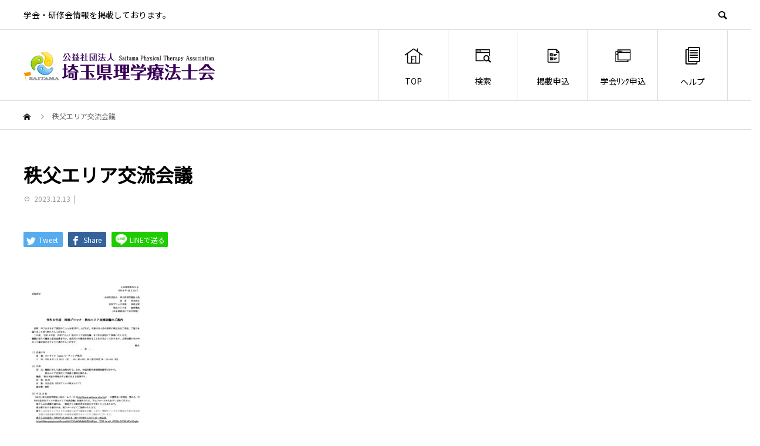

--- FILE ---
content_type: text/html; charset=UTF-8
request_url: https://seminar.saitama-pt.or.jp/event/%E4%BB%A4%E5%92%8C5%E5%B9%B4%E5%BA%A6%E3%80%80%E8%A5%BF%E9%83%A8%E3%83%96%E3%83%AD%E3%83%83%E3%82%AF%E3%80%80%E7%A7%A9%E7%88%B6%E3%82%A8%E3%83%AA%E3%82%A2%E4%BA%A4%E6%B5%81%E4%BC%9A%E8%AD%B0/%E7%A7%A9%E7%88%B6%E3%82%A8%E3%83%AA%E3%82%A2%E4%BA%A4%E6%B5%81%E4%BC%9A%E8%AD%B0/
body_size: 12605
content:
<!DOCTYPE html>
<html dir="ltr" lang="ja" prefix="og: https://ogp.me/ns#" prefix="og: http://ogp.me/ns#">
<head>
<meta charset="UTF-8">
<meta name="viewport" content="width=device-width">
<meta name="format-detection" content="telephone=no">
<title>秩父エリア交流会議 | 学会・研修会 埼玉県理学療法士会</title>
            <script type="text/javascript" id="wpuf-language-script">
                var error_str_obj = {
                    'required' : '必須項目です',
                    'mismatch' : '一致しません',
                    'validation' : '無効です'
                }
            </script>
            
		<!-- All in One SEO 4.7.6 - aioseo.com -->
	<meta name="robots" content="max-image-preview:large" />
	<link rel="canonical" href="https://seminar.saitama-pt.or.jp/event/%e4%bb%a4%e5%92%8c5%e5%b9%b4%e5%ba%a6%e3%80%80%e8%a5%bf%e9%83%a8%e3%83%96%e3%83%ad%e3%83%83%e3%82%af%e3%80%80%e7%a7%a9%e7%88%b6%e3%82%a8%e3%83%aa%e3%82%a2%e4%ba%a4%e6%b5%81%e4%bc%9a%e8%ad%b0/%e7%a7%a9%e7%88%b6%e3%82%a8%e3%83%aa%e3%82%a2%e4%ba%a4%e6%b5%81%e4%bc%9a%e8%ad%b0/" />
	<meta name="generator" content="All in One SEO (AIOSEO) 4.7.6" />
		<meta property="og:locale" content="ja_JP" />
		<meta property="og:site_name" content="学会・研修会　埼玉県理学療法士会 | 学会・研修会情報を掲載しております。" />
		<meta property="og:type" content="article" />
		<meta property="og:title" content="秩父エリア交流会議 | 学会・研修会 埼玉県理学療法士会" />
		<meta property="og:url" content="https://seminar.saitama-pt.or.jp/event/%e4%bb%a4%e5%92%8c5%e5%b9%b4%e5%ba%a6%e3%80%80%e8%a5%bf%e9%83%a8%e3%83%96%e3%83%ad%e3%83%83%e3%82%af%e3%80%80%e7%a7%a9%e7%88%b6%e3%82%a8%e3%83%aa%e3%82%a2%e4%ba%a4%e6%b5%81%e4%bc%9a%e8%ad%b0/%e7%a7%a9%e7%88%b6%e3%82%a8%e3%83%aa%e3%82%a2%e4%ba%a4%e6%b5%81%e4%bc%9a%e8%ad%b0/" />
		<meta property="article:published_time" content="2023-12-13T00:34:47+00:00" />
		<meta property="article:modified_time" content="2023-12-13T00:36:52+00:00" />
		<meta name="twitter:card" content="summary_large_image" />
		<meta name="twitter:title" content="秩父エリア交流会議 | 学会・研修会 埼玉県理学療法士会" />
		<script type="application/ld+json" class="aioseo-schema">
			{"@context":"https:\/\/schema.org","@graph":[{"@type":"BreadcrumbList","@id":"https:\/\/seminar.saitama-pt.or.jp\/event\/%e4%bb%a4%e5%92%8c5%e5%b9%b4%e5%ba%a6%e3%80%80%e8%a5%bf%e9%83%a8%e3%83%96%e3%83%ad%e3%83%83%e3%82%af%e3%80%80%e7%a7%a9%e7%88%b6%e3%82%a8%e3%83%aa%e3%82%a2%e4%ba%a4%e6%b5%81%e4%bc%9a%e8%ad%b0\/%e7%a7%a9%e7%88%b6%e3%82%a8%e3%83%aa%e3%82%a2%e4%ba%a4%e6%b5%81%e4%bc%9a%e8%ad%b0\/#breadcrumblist","itemListElement":[{"@type":"ListItem","@id":"https:\/\/seminar.saitama-pt.or.jp\/#listItem","position":1,"name":"\u5bb6","item":"https:\/\/seminar.saitama-pt.or.jp\/","nextItem":{"@type":"ListItem","@id":"https:\/\/seminar.saitama-pt.or.jp\/event\/%e4%bb%a4%e5%92%8c5%e5%b9%b4%e5%ba%a6%e3%80%80%e8%a5%bf%e9%83%a8%e3%83%96%e3%83%ad%e3%83%83%e3%82%af%e3%80%80%e7%a7%a9%e7%88%b6%e3%82%a8%e3%83%aa%e3%82%a2%e4%ba%a4%e6%b5%81%e4%bc%9a%e8%ad%b0\/%e7%a7%a9%e7%88%b6%e3%82%a8%e3%83%aa%e3%82%a2%e4%ba%a4%e6%b5%81%e4%bc%9a%e8%ad%b0\/#listItem","name":"\u79e9\u7236\u30a8\u30ea\u30a2\u4ea4\u6d41\u4f1a\u8b70"}},{"@type":"ListItem","@id":"https:\/\/seminar.saitama-pt.or.jp\/event\/%e4%bb%a4%e5%92%8c5%e5%b9%b4%e5%ba%a6%e3%80%80%e8%a5%bf%e9%83%a8%e3%83%96%e3%83%ad%e3%83%83%e3%82%af%e3%80%80%e7%a7%a9%e7%88%b6%e3%82%a8%e3%83%aa%e3%82%a2%e4%ba%a4%e6%b5%81%e4%bc%9a%e8%ad%b0\/%e7%a7%a9%e7%88%b6%e3%82%a8%e3%83%aa%e3%82%a2%e4%ba%a4%e6%b5%81%e4%bc%9a%e8%ad%b0\/#listItem","position":2,"name":"\u79e9\u7236\u30a8\u30ea\u30a2\u4ea4\u6d41\u4f1a\u8b70","previousItem":{"@type":"ListItem","@id":"https:\/\/seminar.saitama-pt.or.jp\/#listItem","name":"\u5bb6"}}]},{"@type":"ItemPage","@id":"https:\/\/seminar.saitama-pt.or.jp\/event\/%e4%bb%a4%e5%92%8c5%e5%b9%b4%e5%ba%a6%e3%80%80%e8%a5%bf%e9%83%a8%e3%83%96%e3%83%ad%e3%83%83%e3%82%af%e3%80%80%e7%a7%a9%e7%88%b6%e3%82%a8%e3%83%aa%e3%82%a2%e4%ba%a4%e6%b5%81%e4%bc%9a%e8%ad%b0\/%e7%a7%a9%e7%88%b6%e3%82%a8%e3%83%aa%e3%82%a2%e4%ba%a4%e6%b5%81%e4%bc%9a%e8%ad%b0\/#itempage","url":"https:\/\/seminar.saitama-pt.or.jp\/event\/%e4%bb%a4%e5%92%8c5%e5%b9%b4%e5%ba%a6%e3%80%80%e8%a5%bf%e9%83%a8%e3%83%96%e3%83%ad%e3%83%83%e3%82%af%e3%80%80%e7%a7%a9%e7%88%b6%e3%82%a8%e3%83%aa%e3%82%a2%e4%ba%a4%e6%b5%81%e4%bc%9a%e8%ad%b0\/%e7%a7%a9%e7%88%b6%e3%82%a8%e3%83%aa%e3%82%a2%e4%ba%a4%e6%b5%81%e4%bc%9a%e8%ad%b0\/","name":"\u79e9\u7236\u30a8\u30ea\u30a2\u4ea4\u6d41\u4f1a\u8b70 | \u5b66\u4f1a\u30fb\u7814\u4fee\u4f1a \u57fc\u7389\u770c\u7406\u5b66\u7642\u6cd5\u58eb\u4f1a","inLanguage":"ja","isPartOf":{"@id":"https:\/\/seminar.saitama-pt.or.jp\/#website"},"breadcrumb":{"@id":"https:\/\/seminar.saitama-pt.or.jp\/event\/%e4%bb%a4%e5%92%8c5%e5%b9%b4%e5%ba%a6%e3%80%80%e8%a5%bf%e9%83%a8%e3%83%96%e3%83%ad%e3%83%83%e3%82%af%e3%80%80%e7%a7%a9%e7%88%b6%e3%82%a8%e3%83%aa%e3%82%a2%e4%ba%a4%e6%b5%81%e4%bc%9a%e8%ad%b0\/%e7%a7%a9%e7%88%b6%e3%82%a8%e3%83%aa%e3%82%a2%e4%ba%a4%e6%b5%81%e4%bc%9a%e8%ad%b0\/#breadcrumblist"},"author":{"@id":"https:\/\/seminar.saitama-pt.or.jp\/author\/#author"},"creator":{"@id":"https:\/\/seminar.saitama-pt.or.jp\/author\/#author"},"datePublished":"2023-12-13T09:34:47+09:00","dateModified":"2023-12-13T09:36:52+09:00"},{"@type":"Organization","@id":"https:\/\/seminar.saitama-pt.or.jp\/#organization","name":"\u5b66\u4f1a\u30fb\u7814\u4fee\u4f1a\u3000\u57fc\u7389\u770c\u7406\u5b66\u7642\u6cd5\u58eb\u4f1a","description":"\u5b66\u4f1a\u30fb\u7814\u4fee\u4f1a\u60c5\u5831\u3092\u63b2\u8f09\u3057\u3066\u304a\u308a\u307e\u3059\u3002","url":"https:\/\/seminar.saitama-pt.or.jp\/"},{"@type":"WebSite","@id":"https:\/\/seminar.saitama-pt.or.jp\/#website","url":"https:\/\/seminar.saitama-pt.or.jp\/","name":"\u5b66\u4f1a\u30fb\u7814\u4fee\u4f1a\u3000\u57fc\u7389\u770c\u7406\u5b66\u7642\u6cd5\u58eb\u4f1a","description":"\u5b66\u4f1a\u30fb\u7814\u4fee\u4f1a\u60c5\u5831\u3092\u63b2\u8f09\u3057\u3066\u304a\u308a\u307e\u3059\u3002","inLanguage":"ja","publisher":{"@id":"https:\/\/seminar.saitama-pt.or.jp\/#organization"}}]}
		</script>
		<!-- All in One SEO -->

<link rel='dns-prefetch' href='//fonts.googleapis.com' />
<link rel="alternate" type="application/rss+xml" title="学会・研修会　埼玉県理学療法士会 &raquo; フィード" href="https://seminar.saitama-pt.or.jp/feed/" />
<link rel="alternate" type="application/rss+xml" title="学会・研修会　埼玉県理学療法士会 &raquo; コメントフィード" href="https://seminar.saitama-pt.or.jp/comments/feed/" />
<link rel='stylesheet' id='layerslider-css' href='https://seminar.saitama-pt.or.jp/wp-content/plugins/LayerSlider/assets/static/layerslider/css/layerslider.css?ver=7.10.1' type='text/css' media='all' />
<link rel='stylesheet' id='wp-block-library-css' href='https://seminar.saitama-pt.or.jp/wp-includes/css/dist/block-library/style.min.css?ver=621485f161d99dabfcdf30236487f3ce' type='text/css' media='all' />
<link rel='stylesheet' id='classic-theme-styles-css' href='https://seminar.saitama-pt.or.jp/wp-includes/css/classic-themes.min.css?ver=1' type='text/css' media='all' />
<style id='global-styles-inline-css' type='text/css'>
body{--wp--preset--color--black: #000000;--wp--preset--color--cyan-bluish-gray: #abb8c3;--wp--preset--color--white: #ffffff;--wp--preset--color--pale-pink: #f78da7;--wp--preset--color--vivid-red: #cf2e2e;--wp--preset--color--luminous-vivid-orange: #ff6900;--wp--preset--color--luminous-vivid-amber: #fcb900;--wp--preset--color--light-green-cyan: #7bdcb5;--wp--preset--color--vivid-green-cyan: #00d084;--wp--preset--color--pale-cyan-blue: #8ed1fc;--wp--preset--color--vivid-cyan-blue: #0693e3;--wp--preset--color--vivid-purple: #9b51e0;--wp--preset--gradient--vivid-cyan-blue-to-vivid-purple: linear-gradient(135deg,rgba(6,147,227,1) 0%,rgb(155,81,224) 100%);--wp--preset--gradient--light-green-cyan-to-vivid-green-cyan: linear-gradient(135deg,rgb(122,220,180) 0%,rgb(0,208,130) 100%);--wp--preset--gradient--luminous-vivid-amber-to-luminous-vivid-orange: linear-gradient(135deg,rgba(252,185,0,1) 0%,rgba(255,105,0,1) 100%);--wp--preset--gradient--luminous-vivid-orange-to-vivid-red: linear-gradient(135deg,rgba(255,105,0,1) 0%,rgb(207,46,46) 100%);--wp--preset--gradient--very-light-gray-to-cyan-bluish-gray: linear-gradient(135deg,rgb(238,238,238) 0%,rgb(169,184,195) 100%);--wp--preset--gradient--cool-to-warm-spectrum: linear-gradient(135deg,rgb(74,234,220) 0%,rgb(151,120,209) 20%,rgb(207,42,186) 40%,rgb(238,44,130) 60%,rgb(251,105,98) 80%,rgb(254,248,76) 100%);--wp--preset--gradient--blush-light-purple: linear-gradient(135deg,rgb(255,206,236) 0%,rgb(152,150,240) 100%);--wp--preset--gradient--blush-bordeaux: linear-gradient(135deg,rgb(254,205,165) 0%,rgb(254,45,45) 50%,rgb(107,0,62) 100%);--wp--preset--gradient--luminous-dusk: linear-gradient(135deg,rgb(255,203,112) 0%,rgb(199,81,192) 50%,rgb(65,88,208) 100%);--wp--preset--gradient--pale-ocean: linear-gradient(135deg,rgb(255,245,203) 0%,rgb(182,227,212) 50%,rgb(51,167,181) 100%);--wp--preset--gradient--electric-grass: linear-gradient(135deg,rgb(202,248,128) 0%,rgb(113,206,126) 100%);--wp--preset--gradient--midnight: linear-gradient(135deg,rgb(2,3,129) 0%,rgb(40,116,252) 100%);--wp--preset--duotone--dark-grayscale: url('#wp-duotone-dark-grayscale');--wp--preset--duotone--grayscale: url('#wp-duotone-grayscale');--wp--preset--duotone--purple-yellow: url('#wp-duotone-purple-yellow');--wp--preset--duotone--blue-red: url('#wp-duotone-blue-red');--wp--preset--duotone--midnight: url('#wp-duotone-midnight');--wp--preset--duotone--magenta-yellow: url('#wp-duotone-magenta-yellow');--wp--preset--duotone--purple-green: url('#wp-duotone-purple-green');--wp--preset--duotone--blue-orange: url('#wp-duotone-blue-orange');--wp--preset--font-size--small: 13px;--wp--preset--font-size--medium: 20px;--wp--preset--font-size--large: 36px;--wp--preset--font-size--x-large: 42px;--wp--preset--spacing--20: 0.44rem;--wp--preset--spacing--30: 0.67rem;--wp--preset--spacing--40: 1rem;--wp--preset--spacing--50: 1.5rem;--wp--preset--spacing--60: 2.25rem;--wp--preset--spacing--70: 3.38rem;--wp--preset--spacing--80: 5.06rem;}:where(.is-layout-flex){gap: 0.5em;}body .is-layout-flow > .alignleft{float: left;margin-inline-start: 0;margin-inline-end: 2em;}body .is-layout-flow > .alignright{float: right;margin-inline-start: 2em;margin-inline-end: 0;}body .is-layout-flow > .aligncenter{margin-left: auto !important;margin-right: auto !important;}body .is-layout-constrained > .alignleft{float: left;margin-inline-start: 0;margin-inline-end: 2em;}body .is-layout-constrained > .alignright{float: right;margin-inline-start: 2em;margin-inline-end: 0;}body .is-layout-constrained > .aligncenter{margin-left: auto !important;margin-right: auto !important;}body .is-layout-constrained > :where(:not(.alignleft):not(.alignright):not(.alignfull)){max-width: var(--wp--style--global--content-size);margin-left: auto !important;margin-right: auto !important;}body .is-layout-constrained > .alignwide{max-width: var(--wp--style--global--wide-size);}body .is-layout-flex{display: flex;}body .is-layout-flex{flex-wrap: wrap;align-items: center;}body .is-layout-flex > *{margin: 0;}:where(.wp-block-columns.is-layout-flex){gap: 2em;}.has-black-color{color: var(--wp--preset--color--black) !important;}.has-cyan-bluish-gray-color{color: var(--wp--preset--color--cyan-bluish-gray) !important;}.has-white-color{color: var(--wp--preset--color--white) !important;}.has-pale-pink-color{color: var(--wp--preset--color--pale-pink) !important;}.has-vivid-red-color{color: var(--wp--preset--color--vivid-red) !important;}.has-luminous-vivid-orange-color{color: var(--wp--preset--color--luminous-vivid-orange) !important;}.has-luminous-vivid-amber-color{color: var(--wp--preset--color--luminous-vivid-amber) !important;}.has-light-green-cyan-color{color: var(--wp--preset--color--light-green-cyan) !important;}.has-vivid-green-cyan-color{color: var(--wp--preset--color--vivid-green-cyan) !important;}.has-pale-cyan-blue-color{color: var(--wp--preset--color--pale-cyan-blue) !important;}.has-vivid-cyan-blue-color{color: var(--wp--preset--color--vivid-cyan-blue) !important;}.has-vivid-purple-color{color: var(--wp--preset--color--vivid-purple) !important;}.has-black-background-color{background-color: var(--wp--preset--color--black) !important;}.has-cyan-bluish-gray-background-color{background-color: var(--wp--preset--color--cyan-bluish-gray) !important;}.has-white-background-color{background-color: var(--wp--preset--color--white) !important;}.has-pale-pink-background-color{background-color: var(--wp--preset--color--pale-pink) !important;}.has-vivid-red-background-color{background-color: var(--wp--preset--color--vivid-red) !important;}.has-luminous-vivid-orange-background-color{background-color: var(--wp--preset--color--luminous-vivid-orange) !important;}.has-luminous-vivid-amber-background-color{background-color: var(--wp--preset--color--luminous-vivid-amber) !important;}.has-light-green-cyan-background-color{background-color: var(--wp--preset--color--light-green-cyan) !important;}.has-vivid-green-cyan-background-color{background-color: var(--wp--preset--color--vivid-green-cyan) !important;}.has-pale-cyan-blue-background-color{background-color: var(--wp--preset--color--pale-cyan-blue) !important;}.has-vivid-cyan-blue-background-color{background-color: var(--wp--preset--color--vivid-cyan-blue) !important;}.has-vivid-purple-background-color{background-color: var(--wp--preset--color--vivid-purple) !important;}.has-black-border-color{border-color: var(--wp--preset--color--black) !important;}.has-cyan-bluish-gray-border-color{border-color: var(--wp--preset--color--cyan-bluish-gray) !important;}.has-white-border-color{border-color: var(--wp--preset--color--white) !important;}.has-pale-pink-border-color{border-color: var(--wp--preset--color--pale-pink) !important;}.has-vivid-red-border-color{border-color: var(--wp--preset--color--vivid-red) !important;}.has-luminous-vivid-orange-border-color{border-color: var(--wp--preset--color--luminous-vivid-orange) !important;}.has-luminous-vivid-amber-border-color{border-color: var(--wp--preset--color--luminous-vivid-amber) !important;}.has-light-green-cyan-border-color{border-color: var(--wp--preset--color--light-green-cyan) !important;}.has-vivid-green-cyan-border-color{border-color: var(--wp--preset--color--vivid-green-cyan) !important;}.has-pale-cyan-blue-border-color{border-color: var(--wp--preset--color--pale-cyan-blue) !important;}.has-vivid-cyan-blue-border-color{border-color: var(--wp--preset--color--vivid-cyan-blue) !important;}.has-vivid-purple-border-color{border-color: var(--wp--preset--color--vivid-purple) !important;}.has-vivid-cyan-blue-to-vivid-purple-gradient-background{background: var(--wp--preset--gradient--vivid-cyan-blue-to-vivid-purple) !important;}.has-light-green-cyan-to-vivid-green-cyan-gradient-background{background: var(--wp--preset--gradient--light-green-cyan-to-vivid-green-cyan) !important;}.has-luminous-vivid-amber-to-luminous-vivid-orange-gradient-background{background: var(--wp--preset--gradient--luminous-vivid-amber-to-luminous-vivid-orange) !important;}.has-luminous-vivid-orange-to-vivid-red-gradient-background{background: var(--wp--preset--gradient--luminous-vivid-orange-to-vivid-red) !important;}.has-very-light-gray-to-cyan-bluish-gray-gradient-background{background: var(--wp--preset--gradient--very-light-gray-to-cyan-bluish-gray) !important;}.has-cool-to-warm-spectrum-gradient-background{background: var(--wp--preset--gradient--cool-to-warm-spectrum) !important;}.has-blush-light-purple-gradient-background{background: var(--wp--preset--gradient--blush-light-purple) !important;}.has-blush-bordeaux-gradient-background{background: var(--wp--preset--gradient--blush-bordeaux) !important;}.has-luminous-dusk-gradient-background{background: var(--wp--preset--gradient--luminous-dusk) !important;}.has-pale-ocean-gradient-background{background: var(--wp--preset--gradient--pale-ocean) !important;}.has-electric-grass-gradient-background{background: var(--wp--preset--gradient--electric-grass) !important;}.has-midnight-gradient-background{background: var(--wp--preset--gradient--midnight) !important;}.has-small-font-size{font-size: var(--wp--preset--font-size--small) !important;}.has-medium-font-size{font-size: var(--wp--preset--font-size--medium) !important;}.has-large-font-size{font-size: var(--wp--preset--font-size--large) !important;}.has-x-large-font-size{font-size: var(--wp--preset--font-size--x-large) !important;}
.wp-block-navigation a:where(:not(.wp-element-button)){color: inherit;}
:where(.wp-block-columns.is-layout-flex){gap: 2em;}
.wp-block-pullquote{font-size: 1.5em;line-height: 1.6;}
</style>
<link rel='stylesheet' id='wpuf-rating-star-css-css' href='https://seminar.saitama-pt.or.jp/wp-content/plugins/wp-user-frontend-pro/assets/css/css-stars.css?ver=621485f161d99dabfcdf30236487f3ce' type='text/css' media='all' />
<link rel='stylesheet' id='wpuf-math-captcha-css-css' href='https://seminar.saitama-pt.or.jp/wp-content/plugins/wp-user-frontend-pro/assets/css/frontend/fields/math-captcha.css?ver=621485f161d99dabfcdf30236487f3ce' type='text/css' media='all' />
<link rel='stylesheet' id='wpuf-intlTelInput-css' href='https://seminar.saitama-pt.or.jp/wp-content/plugins/wp-user-frontend-pro/includes/libs/intl-tel-input/css/intlTelInput.min.css?ver=17.0.5' type='text/css' media='all' />
<link rel='stylesheet' id='google-fonts-css' href='https://fonts.googleapis.com/css?family=Kosugi%7CKosugi+Maru%7CM+PLUS+1p%7CM+PLUS+Rounded+1c%7CNoto+Sans+JP%7CNoto+Serif+JP%7CSawarabi+Gothic%7CSawarabi+Mincho&#038;display=swap&#038;ver=621485f161d99dabfcdf30236487f3ce' type='text/css' media='all' />
<link rel='stylesheet' id='avant-style-css' href='https://seminar.saitama-pt.or.jp/wp-content/themes/workshop/style.css?ver=1.0' type='text/css' media='all' />
<link rel='stylesheet' id='bsf-Defaults-css' href='https://seminar.saitama-pt.or.jp/wp-content/uploads/smile_fonts/Defaults/Defaults.css?ver=3.19.22' type='text/css' media='all' />
<link rel='stylesheet' id='wpuf-css-css' href='https://seminar.saitama-pt.or.jp/wp-content/plugins/wp-user-frontend/assets/css/frontend-forms.css?ver=621485f161d99dabfcdf30236487f3ce' type='text/css' media='all' />
<link rel='stylesheet' id='jquery-ui-css' href='https://seminar.saitama-pt.or.jp/wp-content/plugins/wp-user-frontend/assets/css/jquery-ui-1.9.1.custom.css?ver=621485f161d99dabfcdf30236487f3ce' type='text/css' media='all' />
<link rel='stylesheet' id='wpuf-sweetalert2-css' href='https://seminar.saitama-pt.or.jp/wp-content/plugins/wp-user-frontend/assets/vendor/sweetalert2/sweetalert2.css?ver=11.4.19' type='text/css' media='all' />
<script type='text/javascript' src='https://seminar.saitama-pt.or.jp/wp-includes/js/jquery/jquery.min.js?ver=3.6.1' id='jquery-core-js'></script>
<script type='text/javascript' src='https://seminar.saitama-pt.or.jp/wp-includes/js/jquery/jquery-migrate.min.js?ver=3.3.2' id='jquery-migrate-js'></script>
<script type='text/javascript' id='layerslider-utils-js-extra'>
/* <![CDATA[ */
var LS_Meta = {"v":"7.10.1","fixGSAP":"1"};
/* ]]> */
</script>
<script type='text/javascript' src='https://seminar.saitama-pt.or.jp/wp-content/plugins/LayerSlider/assets/static/layerslider/js/layerslider.utils.js?ver=7.10.1' id='layerslider-utils-js'></script>
<script type='text/javascript' src='https://seminar.saitama-pt.or.jp/wp-content/plugins/LayerSlider/assets/static/layerslider/js/layerslider.kreaturamedia.jquery.js?ver=7.10.1' id='layerslider-js'></script>
<script type='text/javascript' src='https://seminar.saitama-pt.or.jp/wp-content/plugins/LayerSlider/assets/static/layerslider/js/layerslider.transitions.js?ver=7.10.1' id='layerslider-transitions-js'></script>
<script type='text/javascript' src='https://seminar.saitama-pt.or.jp/wp-content/plugins/wp-user-frontend-pro/assets/js/jquery.barrating.min.js?ver=621485f161d99dabfcdf30236487f3ce' id='wpuf-rating-js-js'></script>
<script type='text/javascript' src='https://seminar.saitama-pt.or.jp/wp-includes/js/jquery/ui/core.min.js?ver=1.13.2' id='jquery-ui-core-js'></script>
<script type='text/javascript' src='https://seminar.saitama-pt.or.jp/wp-includes/js/jquery/ui/datepicker.min.js?ver=1.13.2' id='jquery-ui-datepicker-js'></script>
<script type='text/javascript' id='jquery-ui-datepicker-js-after'>
jQuery(function(jQuery){jQuery.datepicker.setDefaults({"closeText":"\u9589\u3058\u308b","currentText":"\u4eca\u65e5","monthNames":["1\u6708","2\u6708","3\u6708","4\u6708","5\u6708","6\u6708","7\u6708","8\u6708","9\u6708","10\u6708","11\u6708","12\u6708"],"monthNamesShort":["1\u6708","2\u6708","3\u6708","4\u6708","5\u6708","6\u6708","7\u6708","8\u6708","9\u6708","10\u6708","11\u6708","12\u6708"],"nextText":"\u6b21","prevText":"\u524d","dayNames":["\u65e5\u66dc\u65e5","\u6708\u66dc\u65e5","\u706b\u66dc\u65e5","\u6c34\u66dc\u65e5","\u6728\u66dc\u65e5","\u91d1\u66dc\u65e5","\u571f\u66dc\u65e5"],"dayNamesShort":["\u65e5","\u6708","\u706b","\u6c34","\u6728","\u91d1","\u571f"],"dayNamesMin":["\u65e5","\u6708","\u706b","\u6c34","\u6728","\u91d1","\u571f"],"dateFormat":"yy\u5e74mm\u6708d\u65e5","firstDay":1,"isRTL":false});});
</script>
<script type='text/javascript' src='https://seminar.saitama-pt.or.jp/wp-content/plugins/wp-user-frontend-pro/assets/js/jquery-ui-timepicker-addon.js?ver=3.4.11' id='jquery-ui-timepicker-js'></script>
<script type='text/javascript' id='wpuf-ajax-script-js-extra'>
/* <![CDATA[ */
var ajax_object = {"ajaxurl":"https:\/\/seminar.saitama-pt.or.jp\/wp-admin\/admin-ajax.php","fill_notice":"\u5fc5\u9808\u9805\u76ee\u304c\u5165\u529b\u3055\u308c\u3066\u3044\u307e\u305b\u3093"};
/* ]]> */
</script>
<script type='text/javascript' src='https://seminar.saitama-pt.or.jp/wp-content/plugins/wp-user-frontend/assets/js/billing-address.js?ver=621485f161d99dabfcdf30236487f3ce' id='wpuf-ajax-script-js'></script>
<script type='text/javascript' src='https://seminar.saitama-pt.or.jp/wp-includes/js/dist/vendor/regenerator-runtime.min.js?ver=0.13.9' id='regenerator-runtime-js'></script>
<script type='text/javascript' src='https://seminar.saitama-pt.or.jp/wp-includes/js/dist/vendor/wp-polyfill.min.js?ver=3.15.0' id='wp-polyfill-js'></script>
<script type='text/javascript' src='https://seminar.saitama-pt.or.jp/wp-includes/js/dist/dom-ready.min.js?ver=392bdd43726760d1f3ca' id='wp-dom-ready-js'></script>
<script type='text/javascript' src='https://seminar.saitama-pt.or.jp/wp-includes/js/dist/hooks.min.js?ver=4169d3cf8e8d95a3d6d5' id='wp-hooks-js'></script>
<script type='text/javascript' src='https://seminar.saitama-pt.or.jp/wp-includes/js/dist/i18n.min.js?ver=9e794f35a71bb98672ae' id='wp-i18n-js'></script>
<script type='text/javascript' id='wp-i18n-js-after'>
wp.i18n.setLocaleData( { 'text direction\u0004ltr': [ 'ltr' ] } );
</script>
<script type='text/javascript' id='wp-a11y-js-translations'>
( function( domain, translations ) {
	var localeData = translations.locale_data[ domain ] || translations.locale_data.messages;
	localeData[""].domain = domain;
	wp.i18n.setLocaleData( localeData, domain );
} )( "default", {"translation-revision-date":"2025-10-03 13:04:02+0000","generator":"GlotPress\/4.0.1","domain":"messages","locale_data":{"messages":{"":{"domain":"messages","plural-forms":"nplurals=1; plural=0;","lang":"ja_JP"},"Notifications":["\u901a\u77e5"]}},"comment":{"reference":"wp-includes\/js\/dist\/a11y.js"}} );
</script>
<script type='text/javascript' src='https://seminar.saitama-pt.or.jp/wp-includes/js/dist/a11y.min.js?ver=ecce20f002eda4c19664' id='wp-a11y-js'></script>
<script type='text/javascript' src='https://seminar.saitama-pt.or.jp/wp-includes/js/jquery/ui/mouse.min.js?ver=1.13.2' id='jquery-ui-mouse-js'></script>
<script type='text/javascript' src='https://seminar.saitama-pt.or.jp/wp-includes/js/clipboard.min.js?ver=2.0.11' id='clipboard-js'></script>
<script type='text/javascript' src='https://seminar.saitama-pt.or.jp/wp-includes/js/plupload/moxie.min.js?ver=1.3.5' id='moxiejs-js'></script>
<script type='text/javascript' src='https://seminar.saitama-pt.or.jp/wp-includes/js/plupload/plupload.min.js?ver=2.1.9' id='plupload-js'></script>
<script type='text/javascript' src='https://seminar.saitama-pt.or.jp/wp-includes/js/underscore.min.js?ver=1.13.4' id='underscore-js'></script>
<script type='text/javascript' id='plupload-handlers-js-extra'>
/* <![CDATA[ */
var pluploadL10n = {"queue_limit_exceeded":"\u30ad\u30e5\u30fc\u306b\u5165\u308c\u305f\u30d5\u30a1\u30a4\u30eb\u304c\u591a\u3059\u304e\u307e\u3059\u3002","file_exceeds_size_limit":"%s \u306f\u3001\u3053\u306e\u30b5\u30a4\u30c8\u306e\u30a2\u30c3\u30d7\u30ed\u30fc\u30c9\u30b5\u30a4\u30ba\u4e0a\u9650\u3092\u8d85\u3048\u3066\u3044\u307e\u3059\u3002","zero_byte_file":"\u3053\u306e\u30d5\u30a1\u30a4\u30eb\u306f\u7a7a\u3067\u3059\u3002\u5225\u306e\u30d5\u30a1\u30a4\u30eb\u3092\u304a\u8a66\u3057\u304f\u3060\u3055\u3044\u3002","invalid_filetype":"\u3053\u306e\u30d5\u30a1\u30a4\u30eb\u30bf\u30a4\u30d7\u3092\u30a2\u30c3\u30d7\u30ed\u30fc\u30c9\u3059\u308b\u6a29\u9650\u304c\u3042\u308a\u307e\u305b\u3093\u3002","not_an_image":"\u3053\u306e\u30d5\u30a1\u30a4\u30eb\u306f\u753b\u50cf\u3067\u306f\u3042\u308a\u307e\u305b\u3093\u3002\u5225\u306e\u30d5\u30a1\u30a4\u30eb\u3092\u304a\u8a66\u3057\u304f\u3060\u3055\u3044\u3002","image_memory_exceeded":"\u30e1\u30e2\u30ea\u306e\u8a31\u5bb9\u91cf\u3092\u8d85\u3048\u307e\u3057\u305f\u3002\u5225\u306e\u5c0f\u3055\u3044\u30b5\u30a4\u30ba\u306e\u30d5\u30a1\u30a4\u30eb\u3067\u3082\u3046\u4e00\u5ea6\u304a\u8a66\u3057\u304f\u3060\u3055\u3044\u3002","image_dimensions_exceeded":"\u30d5\u30a1\u30a4\u30eb\u30b5\u30a4\u30ba\u306e\u4e0a\u9650\u3092\u8d85\u3048\u3066\u3044\u308b\u3088\u3046\u3067\u3059\u3002\u5225\u306e\u30d5\u30a1\u30a4\u30eb\u3092\u304a\u8a66\u3057\u304f\u3060\u3055\u3044\u3002","default_error":"\u30a2\u30c3\u30d7\u30ed\u30fc\u30c9\u4e2d\u306b\u30a8\u30e9\u30fc\u304c\u767a\u751f\u3057\u307e\u3057\u305f\u3002\u5f8c\u307b\u3069\u3082\u3046\u4e00\u5ea6\u304a\u8a66\u3057\u304f\u3060\u3055\u3044\u3002","missing_upload_url":"\u8a2d\u5b9a\u306b\u30a8\u30e9\u30fc\u304c\u3042\u308a\u307e\u3057\u305f\u3002\u30b5\u30fc\u30d0\u30fc\u7ba1\u7406\u8005\u306b\u304a\u554f\u3044\u5408\u308f\u305b\u304f\u3060\u3055\u3044\u3002","upload_limit_exceeded":"\u30d5\u30a1\u30a4\u30eb\u306e\u30a2\u30c3\u30d7\u30ed\u30fc\u30c9\u306f1\u3064\u307e\u3067\u3067\u3059\u3002","http_error":"\u30b5\u30fc\u30d0\u30fc\u304b\u3089\u4e88\u671f\u3057\u306a\u3044\u30ec\u30b9\u30dd\u30f3\u30b9\u304c\u3042\u308a\u307e\u3057\u305f\u3002\u30d5\u30a1\u30a4\u30eb\u306f\u6b63\u3057\u304f\u30a2\u30c3\u30d7\u30ed\u30fc\u30c9\u3055\u308c\u3066\u3044\u308b\u304b\u3082\u3057\u308c\u307e\u305b\u3093\u3002\u30e1\u30c7\u30a3\u30a2\u30e9\u30a4\u30d6\u30e9\u30ea\u3082\u3057\u304f\u306f\u30da\u30fc\u30b8\u3092\u30ea\u30ed\u30fc\u30c9\u3057\u3066\u78ba\u8a8d\u3057\u3066\u304f\u3060\u3055\u3044\u3002","http_error_image":"\u30b5\u30fc\u30d0\u30fc\u304c\u753b\u50cf\u3092\u51e6\u7406\u3067\u304d\u307e\u305b\u3093\u3002\u3053\u306e\u30a8\u30e9\u30fc\u306f\u3001\u30b5\u30fc\u30d0\u30fc\u304c\u5fd9\u3057\u3044\u304b\u3001\u30bf\u30b9\u30af\u3092\u5b8c\u4e86\u3059\u308b\u305f\u3081\u306b\u5341\u5206\u306a\u30ea\u30bd\u30fc\u30b9\u304c\u306a\u3044\u5834\u5408\u306b\u767a\u751f\u3057\u307e\u3059\u3002\u5c0f\u3055\u306a\u753b\u50cf\u3092\u30a2\u30c3\u30d7\u30ed\u30fc\u30c9\u3059\u308c\u3070\u89e3\u6c7a\u3059\u308b\u304b\u3082\u3057\u308c\u307e\u305b\u3093\u3002\u63a8\u5968\u3059\u308b\u6700\u5927\u30b5\u30a4\u30ba\u306f2560\u30d4\u30af\u30bb\u30eb\u3067\u3059\u3002","upload_failed":"\u30a2\u30c3\u30d7\u30ed\u30fc\u30c9\u306b\u5931\u6557\u3057\u307e\u3057\u305f\u3002","big_upload_failed":"%1$s\u30d6\u30e9\u30a6\u30b6\u30fc\u30a2\u30c3\u30d7\u30ed\u30fc\u30c0\u30fc%2$s\u3067\u3053\u306e\u30d5\u30a1\u30a4\u30eb\u3092\u30a2\u30c3\u30d7\u30ed\u30fc\u30c9\u3057\u3066\u307f\u3066\u304f\u3060\u3055\u3044\u3002","big_upload_queued":"%s \u306f\u3001\u30d6\u30e9\u30a6\u30b6\u30fc\u4e0a\u304b\u3089\u30de\u30eb\u30c1\u30d5\u30a1\u30a4\u30eb\u30a2\u30c3\u30d7\u30ed\u30fc\u30c0\u30fc\u3092\u4f7f\u3046\u969b\u306e\u30a2\u30c3\u30d7\u30ed\u30fc\u30c9\u30b5\u30a4\u30ba\u4e0a\u9650\u3092\u8d85\u3048\u3066\u3044\u307e\u3059\u3002","io_error":"IO \u30a8\u30e9\u30fc\u3002","security_error":"\u30bb\u30ad\u30e5\u30ea\u30c6\u30a3\u30a8\u30e9\u30fc\u3002","file_cancelled":"\u30d5\u30a1\u30a4\u30eb\u3092\u30ad\u30e3\u30f3\u30bb\u30eb\u3057\u307e\u3057\u305f\u3002","upload_stopped":"\u30a2\u30c3\u30d7\u30ed\u30fc\u30c9\u3092\u4e2d\u6b62\u3057\u307e\u3057\u305f\u3002","dismiss":"\u975e\u8868\u793a","crunching":"\u51e6\u7406\u4e2d\u2026","deleted":"\u30b4\u30df\u7bb1\u3078\u79fb\u52d5\u3057\u307e\u3057\u305f\u3002","error_uploading":"\u201c%s\u201d \u306e\u30a2\u30c3\u30d7\u30ed\u30fc\u30c9\u306b\u5931\u6557\u3057\u307e\u3057\u305f\u3002","unsupported_image":"\u3053\u306e\u753b\u50cf\u306f\u30d6\u30e9\u30a6\u30b6\u30fc\u306b\u306f\u8868\u793a\u3055\u308c\u307e\u305b\u3093\u3002\u6700\u826f\u306e\u7d50\u679c\u3092\u5f97\u308b\u306b\u306f\u3001\u30a2\u30c3\u30d7\u30ed\u30fc\u30c9\u3059\u308b\u524d\u306b JPEG \u306b\u5909\u63db\u3057\u3066\u304f\u3060\u3055\u3044\u3002","noneditable_image":"\u3053\u306e\u753b\u50cf\u306f\u30b5\u30fc\u30d0\u30fc\u3067\u51e6\u7406\u3067\u304d\u307e\u305b\u3093\u3002JPEG \u307e\u305f\u306f PNG \u306b\u5909\u63db\u3057\u3066\u304b\u3089\u30a2\u30c3\u30d7\u30ed\u30fc\u30c9\u3057\u3066\u304f\u3060\u3055\u3044\u3002","file_url_copied":"URL \u3092\u30af\u30ea\u30c3\u30d7\u30dc\u30fc\u30c9\u306b\u30b3\u30d4\u30fc\u3057\u307e\u3057\u305f"};
/* ]]> */
</script>
<script type='text/javascript' src='https://seminar.saitama-pt.or.jp/wp-includes/js/plupload/handlers.min.js?ver=621485f161d99dabfcdf30236487f3ce' id='plupload-handlers-js'></script>
<script type='text/javascript' src='https://seminar.saitama-pt.or.jp/wp-includes/js/jquery/ui/sortable.min.js?ver=1.13.2' id='jquery-ui-sortable-js'></script>
<script type='text/javascript' id='wpuf-upload-js-extra'>
/* <![CDATA[ */
var wpuf_frontend_upload = {"confirmMsg":"\u3088\u308d\u3057\u3044\u3067\u3057\u3087\u3046\u304b\uff1f","delete_it":"\u306f\u3044\u3001\u524a\u9664\u3057\u307e\u3059\u3002","cancel_it":"\u3044\u3044\u3048","nonce":"624d0065b8","ajaxurl":"https:\/\/seminar.saitama-pt.or.jp\/wp-admin\/admin-ajax.php","max_filesize":"500M","plupload":{"url":"https:\/\/seminar.saitama-pt.or.jp\/wp-admin\/admin-ajax.php?nonce=6a46c9cbb6","flash_swf_url":"https:\/\/seminar.saitama-pt.or.jp\/wp-includes\/js\/plupload\/plupload.flash.swf","filters":[{"title":"\u30d5\u30a1\u30a4\u30eb\u3092\u8a31\u53ef\u3057\u307e\u3057\u305f","extensions":"*"}],"multipart":true,"urlstream_upload":true,"warning":"\u30d5\u30a1\u30a4\u30eb\u306e\u6570\u304c\u591a\u3059\u304e\u307e\u3059","size_error":"\u30d5\u30a1\u30a4\u30eb\u306e\u30b5\u30a4\u30ba\u304c\u5927\u304d\u3059\u304e\u307e\u3059","type_error":"\u3053\u306e\u30d5\u30a1\u30a4\u30eb\u306e\u7a2e\u985e\u306f\u4f7f\u7528\u3067\u304d\u307e\u305b\u3093"}};
/* ]]> */
</script>
<script type='text/javascript' src='https://seminar.saitama-pt.or.jp/wp-content/plugins/wp-user-frontend/assets/js/upload.js?ver=621485f161d99dabfcdf30236487f3ce' id='wpuf-upload-js'></script>
<script type='text/javascript' id='wpuf-form-js-extra'>
/* <![CDATA[ */
var wpuf_frontend = {"ajaxurl":"https:\/\/seminar.saitama-pt.or.jp\/wp-admin\/admin-ajax.php","error_message":"\u5165\u529b\u306b\u8aa4\u308a\u304c\u3042\u308b\u305f\u3081\u6295\u7a3f\u3067\u304d\u307e\u305b\u3093\u3002\u4fee\u6b63\u3092\u304a\u9858\u3044\u3044\u305f\u3057\u307e\u3059\u3002","nonce":"624d0065b8","cancelSubMsg":"\u73fe\u5728\u306e\u5b9a\u671f\u8cfc\u5165\u3092\u30ad\u30e3\u30f3\u30bb\u30eb\u3057\u3066\u3082\u3088\u308d\u3057\u3044\u3067\u3059\u304b\uff1f","delete_it":"\u306f\u3044","cancel_it":"\u3044\u3044\u3048","word_max_title":"Maximum word limit reached. Please shorten your texts.","word_max_details":"This field supports a maximum of %number% words, and the limit is reached. Remove a few words to reach the acceptable limit of the field.","word_min_title":"Minimum word required.","word_min_details":"This field requires minimum %number% words. Please add some more text.","char_max_title":"Maximum character limit reached. Please shorten your texts.","char_max_details":"This field supports a maximum of %number% characters, and the limit is reached. Remove a few characters to reach the acceptable limit of the field.","char_min_title":"Minimum character required.","char_min_details":"This field requires minimum %number% characters. Please add some more character.","coupon_error":"Please enter a coupon code!"};
/* ]]> */
</script>
<script type='text/javascript' src='https://seminar.saitama-pt.or.jp/wp-content/plugins/wp-user-frontend/assets/js/frontend-form.min.js?ver=621485f161d99dabfcdf30236487f3ce' id='wpuf-form-js'></script>
<script type='text/javascript' src='https://seminar.saitama-pt.or.jp/wp-content/plugins/wp-user-frontend/assets/vendor/sweetalert2/sweetalert2.js?ver=11.4.19' id='wpuf-sweetalert2-js'></script>
<script></script><meta name="generator" content="Powered by LayerSlider 7.10.1 - Build Heros, Sliders, and Popups. Create Animations and Beautiful, Rich Web Content as Easy as Never Before on WordPress." />
<!-- LayerSlider updates and docs at: https://layerslider.com -->
<link rel="https://api.w.org/" href="https://seminar.saitama-pt.or.jp/wp-json/" /><link rel="alternate" type="application/json" href="https://seminar.saitama-pt.or.jp/wp-json/wp/v2/media/7481" /><link rel='shortlink' href='https://seminar.saitama-pt.or.jp/?p=7481' />
<link rel="alternate" type="application/json+oembed" href="https://seminar.saitama-pt.or.jp/wp-json/oembed/1.0/embed?url=https%3A%2F%2Fseminar.saitama-pt.or.jp%2Fevent%2F%25e4%25bb%25a4%25e5%2592%258c5%25e5%25b9%25b4%25e5%25ba%25a6%25e3%2580%2580%25e8%25a5%25bf%25e9%2583%25a8%25e3%2583%2596%25e3%2583%25ad%25e3%2583%2583%25e3%2582%25af%25e3%2580%2580%25e7%25a7%25a9%25e7%2588%25b6%25e3%2582%25a8%25e3%2583%25aa%25e3%2582%25a2%25e4%25ba%25a4%25e6%25b5%2581%25e4%25bc%259a%25e8%25ad%25b0%2F%25e7%25a7%25a9%25e7%2588%25b6%25e3%2582%25a8%25e3%2583%25aa%25e3%2582%25a2%25e4%25ba%25a4%25e6%25b5%2581%25e4%25bc%259a%25e8%25ad%25b0%2F" />
<link rel="alternate" type="text/xml+oembed" href="https://seminar.saitama-pt.or.jp/wp-json/oembed/1.0/embed?url=https%3A%2F%2Fseminar.saitama-pt.or.jp%2Fevent%2F%25e4%25bb%25a4%25e5%2592%258c5%25e5%25b9%25b4%25e5%25ba%25a6%25e3%2580%2580%25e8%25a5%25bf%25e9%2583%25a8%25e3%2583%2596%25e3%2583%25ad%25e3%2583%2583%25e3%2582%25af%25e3%2580%2580%25e7%25a7%25a9%25e7%2588%25b6%25e3%2582%25a8%25e3%2583%25aa%25e3%2582%25a2%25e4%25ba%25a4%25e6%25b5%2581%25e4%25bc%259a%25e8%25ad%25b0%2F%25e7%25a7%25a9%25e7%2588%25b6%25e3%2582%25a8%25e3%2583%25aa%25e3%2582%25a2%25e4%25ba%25a4%25e6%25b5%2581%25e4%25bc%259a%25e8%25ad%25b0%2F&#038;format=xml" />

        <style>
            ul.wpuf_packs li{
                background-color: #eeeeee !important;
            }
            ul.wpuf_packs .wpuf-sub-button a, ul.wpuf_packs .wpuf-sub-button a{
                background-color: #4fbbda !important;
                color: #eeeeee !important;
            }
            ul.wpuf_packs h3, ul.wpuf_packs h3{
                background-color:  #52B5D5 !important;
                border-bottom: 1px solid #52B5D5 !important;
                color: #eeeeee !important;
            }
            ul.wpuf_packs .wpuf-pricing-wrap .wpuf-sub-amount, ul.wpuf_packs .wpuf-pricing-wrap .wpuf-sub-amount{
                background-color:  #4fbbda !important;
                border-bottom: 1px solid #4fbbda !important;
                color: #eeeeee !important;
            }
            ul.wpuf_packs .wpuf-sub-body{
                background-color:  #eeeeee !important;
            }

            .wpuf-success {
                background-color:  !important;
                border: 1px solid  !important;
            }
            .wpuf-error {
                background-color:  !important;
                border: 1px solid  !important;
            }
            .wpuf-message {
                background:  !important;
                border: 1px solid  !important;
            }
            .wpuf-info {
                background-color:  !important;
                border: 1px solid  !important;
            }
        </style>

                <style>

        </style>
        <link rel="shortcut icon" href="https://seminar.saitama-pt.or.jp/wp-content/uploads/2019/11/saitama-logo.png">
<style>
.c-comment__form-submit:hover,.c-pw__btn:hover,.p-cb__item-btn a,.p-headline,.p-index-event__btn a,.p-nav02__item a,.p-readmore__btn,.p-pager__item span,.p-page-links a{background: #380056}.c-pw__btn,.p-cb__item-btn a:hover,.p-index-event__btn a:hover,.p-pagetop a:hover,.p-nav02__item a:hover,.p-readmore__btn:hover,.p-page-links > span,.p-page-links a:hover{background: #380056}.p-entry__body a{color: #380056}body{font-family:  Noto Sans JP, "ヒラギノ角ゴ ProN W3", "Hiragino Kaku Gothic ProN", "メイリオ", "Meiryo", "verdana", sans-serif}.c-logo,.p-entry__header02-title,.p-entry__header02-upper-title,.p-entry__title,.p-footer-widgets__item-title,.p-headline h2,.p-headline02__title,.p-page-header__lower-title,.p-page-header__upper-title,.p-widget__title{font-family:  Noto Sans JP, "ヒラギノ角ゴ ProN W3", "Hiragino Kaku Gothic ProN", "メイリオ", "Meiryo", "verdana", sans-serif}.p-hover-effect--type1:hover img{-webkit-transform: scale(1.2);transform: scale(1.2)}.l-header{background: #ffffff}.p-global-nav > ul > li > a{color: #000000}.p-global-nav .sub-menu a{background: #000000;color: #ffffff}.p-global-nav .sub-menu a:hover{background: #333333;color: #ffffff}.p-global-nav .menu-item-28.current-menu-item > a,.p-global-nav .menu-item-28 > a:hover{color: #000000}.p-global-nav .menu-item-28.current-menu-item > a::before,.p-global-nav .menu-item-28 > a:hover::before{background: #000000}.p-global-nav .menu-item-27.current-menu-item > a,.p-global-nav .menu-item-27 > a:hover{color: #000000}.p-global-nav .menu-item-27.current-menu-item > a::before,.p-global-nav .menu-item-27 > a:hover::before{background: #000000}.p-global-nav .menu-item-25.current-menu-item > a,.p-global-nav .menu-item-25 > a:hover{color: #000000}.p-global-nav .menu-item-25.current-menu-item > a::before,.p-global-nav .menu-item-25 > a:hover::before{background: #000000}.p-global-nav .menu-item-26.current-menu-item > a,.p-global-nav .menu-item-26 > a:hover{color: #000000}.p-global-nav .menu-item-26.current-menu-item > a::before,.p-global-nav .menu-item-26 > a:hover::before{background: #000000}.p-global-nav .menu-item-625.current-menu-item > a,.p-global-nav .menu-item-625 > a:hover{color: #000000}.p-global-nav .menu-item-625.current-menu-item > a::before,.p-global-nav .menu-item-625 > a:hover::before{background: #000000}.p-footer-links{background: #f3f3f3}.p-footer-widgets{background: #ffffff}.p-copyright{background: #380056}.p-ad-info__label{}.p-page-header{background-image: url(https://seminar.saitama-pt.or.jp/wp-content/uploads/2019/11/op_page-header.gif)}.p-page-header::before{background-color: #b2b200}.p-page-header__upper-title{font-size: 50px}.p-page-header__lower-title{font-size: 32px}.p-article07 a[class^="p-hover-effect--"]{border-radius: 10px}@media screen and (max-width: 767px) {.p-footer-widgets,.p-social-nav{background: #ffffff}}@media screen and (max-width: 1199px) {.p-global-nav{background: rgba(0,0,0, 1)}.p-global-nav > ul > li > a,.p-global-nav a,.p-global-nav a:hover,.p-global-nav .sub-menu a,.p-global-nav .sub-menu a:hover{color: #ffffff!important}.p-global-nav .menu-item-has-children > a > .sub-menu-toggle::before{border-color: #ffffff}}@media screen and (max-width: 991px) {.p-page-header__upper{background: #b2b200}.p-page-header__lower{background-image: url(https://seminar.saitama-pt.or.jp/wp-content/uploads/2019/11/op_page-header.gif)}}</style>
    <script>
        jQuery( function() {
            jQuery( ".datepicker" ).datepicker({
                changeYear: true,  // 年選択をプルダウン化
                changeMonth: true,  // 月選択をプルダウン化
                showMonthAfterYear: true,//年を月の前にする
                yearRange: '-1:+1',//年の現在の年よりも100年前よりスタートする
                dateFormat: 'yy/mm/dd',
            });
        } );
    </script
    <meta name="generator" content="Powered by WPBakery Page Builder - drag and drop page builder for WordPress."/>
<noscript><style> .wpb_animate_when_almost_visible { opacity: 1; }</style></noscript>

<link href="https://fonts.googleapis.com/css?family=Alegreya+SC&display=swap" rel="stylesheet">

    <script>
        jQuery(function(){
            jQuery("input"). keydown(function(e) {

                if ((e.which && e.which === 13) || (e.keyCode && e.keyCode === 13)) {
                    return false;
                }
            });
        });
    </script>
<!-- Google tag (gtag.js) -->
<script async src="https://www.googletagmanager.com/gtag/js?id=G-Y2PT6613NQ"></script>
<script>
  window.dataLayer = window.dataLayer || [];
  function gtag(){dataLayer.push(arguments);}
  gtag('js', new Date());

  gtag('config', 'G-Y2PT6613NQ');
</script>
</head>
<body data-rsssl=1 class="attachment attachment-template-default single single-attachment postid-7481 attachmentid-7481 attachment-pdf wpb-js-composer js-comp-ver-7.8 vc_responsive">
<header id="js-header" class="l-header">
  <div class="l-header__upper">
    <div class="l-inner">
      <p class="l-header__desc">学会・研修会情報を掲載しております。</p>
            <button id="js-header__search" class="l-header__search"></button>
            			<form role="search" method="get" id="js-header__form" class="l-header__form" action="https://seminar.saitama-pt.or.jp/">
		    <input class="l-header__form-input" type="text" value="" name="s">
            <input type="hidden" value="event" name="post_type" />
			</form>
          </div>
  </div>
  <div class="l-header__lower l-inner">
    <div class="l-header__logo c-logo">
			      <a href="https://saitama-pt.or.jp/">
        <img src="https://seminar.saitama-pt.or.jp/wp-content/uploads/2019/11/logo.png" alt="学会・研修会　埼玉県理学療法士会" width="auto" height="auto">
      </a>
          </div>
    <a href="#" id="js-menu-btn" class="p-menu-btn c-menu-btn"></a>
    <nav id="js-global-nav" class="p-global-nav">
      <ul>
        <li class="p-global-nav__form-wrapper">
          					<form class="p-global-nav__form" action="https://seminar.saitama-pt.or.jp/" method="get">
            <input class="p-global-nav__form-input" type="text" value="" name="s">
            <input type="hidden" value="event" name="post_type"/>
            <input type="submit" value="&#xe915;" class="p-global-nav__form-submit">
          </form>
                  </li>
        <li id="menu-item-28" class="menu-item menu-item-type-custom menu-item-object-custom menu-item-home menu-item-28"><a href="https://seminar.saitama-pt.or.jp/"><span class="p-global-nav__item-icon p-icon p-icon--img"><img width="33" height="33" src="https://seminar.saitama-pt.or.jp/wp-content/uploads/2019/11/menu_1.png" class="attachment-thumbnail size-thumbnail" alt="" decoding="async" loading="lazy" /></span>TOP<span class="p-global-nav__toggle"></span></a></li>
<li id="menu-item-27" class="menu-item menu-item-type-custom menu-item-object-custom menu-item-27"><a href="/search"><span class="p-global-nav__item-icon p-icon p-icon--img"><img width="33" height="33" src="https://seminar.saitama-pt.or.jp/wp-content/uploads/2019/11/menu_2.png" class="attachment-thumbnail size-thumbnail" alt="" decoding="async" loading="lazy" /></span>検索<span class="p-global-nav__toggle"></span></a></li>
<li id="menu-item-25" class="menu-item menu-item-type-custom menu-item-object-custom menu-item-25"><a href="/seminar_application/"><span class="p-global-nav__item-icon p-icon p-icon--img"><img width="33" height="33" src="https://seminar.saitama-pt.or.jp/wp-content/uploads/2019/11/menu_3.png" class="attachment-thumbnail size-thumbnail" alt="" decoding="async" loading="lazy" /></span>掲載申込<span class="p-global-nav__toggle"></span></a></li>
<li id="menu-item-26" class="menu-item menu-item-type-custom menu-item-object-custom menu-item-26"><a href="/banner_application/"><span class="p-global-nav__item-icon p-icon p-icon--img"><img width="33" height="33" src="https://seminar.saitama-pt.or.jp/wp-content/uploads/2019/11/menu_4.png" class="attachment-thumbnail size-thumbnail" alt="" decoding="async" loading="lazy" /></span>学会ﾘﾝｸ申込<span class="p-global-nav__toggle"></span></a></li>
<li id="menu-item-625" class="menu-item menu-item-type-custom menu-item-object-custom menu-item-625"><a href="/help"><span class="p-global-nav__item-icon p-icon p-icon--blog"></span>ヘルプ<span class="p-global-nav__toggle"></span></a></li>
      </ul>
    </nav>
  </div>
</header>
<main class="l-main">
  <div class="p-breadcrumb c-breadcrumb">
<ol class="p-breadcrumb__inner l-inner" itemscope="" itemtype="http://schema.org/BreadcrumbList">
<li class="p-breadcrumb__item c-breadcrumb__item c-breadcrumb__item--home" itemprop="itemListElement" itemscope="" itemtype="http://schema.org/ListItem">
<a href="https://seminar.saitama-pt.or.jp/" itemscope="" itemtype="http://schema.org/Thing" itemprop="item">
<span itemprop="name">HOME</span>
</a>
<meta itemprop="position" content="1">
</li>
<li class="p-breadcrumb__item c-breadcrumb__item">秩父エリア交流会議</li>
</ol>
</div>
  <div class="l-contents l-inner ">
    <div class="l-primary">
      			<article class="p-entry">
			  <header class="p-entry__header">
					<h1 class="p-entry__title">秩父エリア交流会議</h1>
										<div class="p-entry__meta">
						<time class="p-entry__date" datetime="2023-12-13">2023.12.13</time><p class="p-entry__cat"></p>					</div>
									</header>
        			<ul class="p-entry__share c-share u-clearfix c-share--sm c-share--color">
				<li class="c-share__btn c-share__btn--twitter">
			    <a href="http://twitter.com/share?text=%E7%A7%A9%E7%88%B6%E3%82%A8%E3%83%AA%E3%82%A2%E4%BA%A4%E6%B5%81%E4%BC%9A%E8%AD%B0&url=https%3A%2F%2Fseminar.saitama-pt.or.jp%2Fevent%2F%25e4%25bb%25a4%25e5%2592%258c5%25e5%25b9%25b4%25e5%25ba%25a6%25e3%2580%2580%25e8%25a5%25bf%25e9%2583%25a8%25e3%2583%2596%25e3%2583%25ad%25e3%2583%2583%25e3%2582%25af%25e3%2580%2580%25e7%25a7%25a9%25e7%2588%25b6%25e3%2582%25a8%25e3%2583%25aa%25e3%2582%25a2%25e4%25ba%25a4%25e6%25b5%2581%25e4%25bc%259a%25e8%25ad%25b0%2F%25e7%25a7%25a9%25e7%2588%25b6%25e3%2582%25a8%25e3%2583%25aa%25e3%2582%25a2%25e4%25ba%25a4%25e6%25b5%2581%25e4%25bc%259a%25e8%25ad%25b0%2F&via=&tw_p=tweetbutton&related="  onclick="javascript:window.open(this.href, '', 'menubar=no,toolbar=no,resizable=yes,scrollbars=yes,height=400,width=600');return false;">
			     	<i class="c-share__icn c-share__icn--twitter"></i>
			      <span class="c-share__title">Tweet</span>
			   	</a>
			   </li>
			    <li class="c-share__btn c-share__btn--facebook">
			    	<a href="//www.facebook.com/sharer/sharer.php?u=https://seminar.saitama-pt.or.jp/event/%e4%bb%a4%e5%92%8c5%e5%b9%b4%e5%ba%a6%e3%80%80%e8%a5%bf%e9%83%a8%e3%83%96%e3%83%ad%e3%83%83%e3%82%af%e3%80%80%e7%a7%a9%e7%88%b6%e3%82%a8%e3%83%aa%e3%82%a2%e4%ba%a4%e6%b5%81%e4%bc%9a%e8%ad%b0/%e7%a7%a9%e7%88%b6%e3%82%a8%e3%83%aa%e3%82%a2%e4%ba%a4%e6%b5%81%e4%bc%9a%e8%ad%b0/&amp;t=%E7%A7%A9%E7%88%B6%E3%82%A8%E3%83%AA%E3%82%A2%E4%BA%A4%E6%B5%81%E4%BC%9A%E8%AD%B0" rel="nofollow" target="_blank">
			      	<i class="c-share__icn c-share__icn--facebook"></i>
			        <span class="c-share__title">Share</span>
			      </a>
			    </li>
    <li class="c-share__btn c-share__btn--line">
        <a href="https://timeline.line.me/social-plugin/share?url=https://seminar.saitama-pt.or.jp/event/%e4%bb%a4%e5%92%8c5%e5%b9%b4%e5%ba%a6%e3%80%80%e8%a5%bf%e9%83%a8%e3%83%96%e3%83%ad%e3%83%83%e3%82%af%e3%80%80%e7%a7%a9%e7%88%b6%e3%82%a8%e3%83%aa%e3%82%a2%e4%ba%a4%e6%b5%81%e4%bc%9a%e8%ad%b0/%e7%a7%a9%e7%88%b6%e3%82%a8%e3%83%aa%e3%82%a2%e4%ba%a4%e6%b5%81%e4%bc%9a%e8%ad%b0/" target="_blank"><img src="https://seminar.saitama-pt.or.jp/wp-content/themes/workshop/assets/images/icon/sns_LINE.png" width="23"> LINEで送る</a>
    </li>
			</ul>
								<div class="p-entry__img"></div>
												<div class="p-entry__body">
					<p class="attachment"><a href='https://seminar.saitama-pt.or.jp/wp-content/uploads/2023/12/c9cfaa598971084a77d2cd61f5530bb8.pdf'><img width="212" height="300" src="https://seminar.saitama-pt.or.jp/wp-content/uploads/2023/12/c9cfaa598971084a77d2cd61f5530bb8-pdf-212x300.jpg" class="attachment-medium size-medium" alt="" decoding="async" loading="lazy" /></a></p>
        </div>
        			<ul class="p-entry__share c-share u-clearfix c-share--sm c-share--color">
				<li class="c-share__btn c-share__btn--twitter">
			    <a href="http://twitter.com/share?text=%E7%A7%A9%E7%88%B6%E3%82%A8%E3%83%AA%E3%82%A2%E4%BA%A4%E6%B5%81%E4%BC%9A%E8%AD%B0&url=https%3A%2F%2Fseminar.saitama-pt.or.jp%2Fevent%2F%25e4%25bb%25a4%25e5%2592%258c5%25e5%25b9%25b4%25e5%25ba%25a6%25e3%2580%2580%25e8%25a5%25bf%25e9%2583%25a8%25e3%2583%2596%25e3%2583%25ad%25e3%2583%2583%25e3%2582%25af%25e3%2580%2580%25e7%25a7%25a9%25e7%2588%25b6%25e3%2582%25a8%25e3%2583%25aa%25e3%2582%25a2%25e4%25ba%25a4%25e6%25b5%2581%25e4%25bc%259a%25e8%25ad%25b0%2F%25e7%25a7%25a9%25e7%2588%25b6%25e3%2582%25a8%25e3%2583%25aa%25e3%2582%25a2%25e4%25ba%25a4%25e6%25b5%2581%25e4%25bc%259a%25e8%25ad%25b0%2F&via=&tw_p=tweetbutton&related="  onclick="javascript:window.open(this.href, '', 'menubar=no,toolbar=no,resizable=yes,scrollbars=yes,height=400,width=600');return false;">
			     	<i class="c-share__icn c-share__icn--twitter"></i>
			      <span class="c-share__title">Tweet</span>
			   	</a>
			   </li>
			    <li class="c-share__btn c-share__btn--facebook">
			    	<a href="//www.facebook.com/sharer/sharer.php?u=https://seminar.saitama-pt.or.jp/event/%e4%bb%a4%e5%92%8c5%e5%b9%b4%e5%ba%a6%e3%80%80%e8%a5%bf%e9%83%a8%e3%83%96%e3%83%ad%e3%83%83%e3%82%af%e3%80%80%e7%a7%a9%e7%88%b6%e3%82%a8%e3%83%aa%e3%82%a2%e4%ba%a4%e6%b5%81%e4%bc%9a%e8%ad%b0/%e7%a7%a9%e7%88%b6%e3%82%a8%e3%83%aa%e3%82%a2%e4%ba%a4%e6%b5%81%e4%bc%9a%e8%ad%b0/&amp;t=%E7%A7%A9%E7%88%B6%E3%82%A8%E3%83%AA%E3%82%A2%E4%BA%A4%E6%B5%81%E4%BC%9A%E8%AD%B0" rel="nofollow" target="_blank">
			      	<i class="c-share__icn c-share__icn--facebook"></i>
			        <span class="c-share__title">Share</span>
			      </a>
			    </li>
    <li class="c-share__btn c-share__btn--line">
        <a href="https://timeline.line.me/social-plugin/share?url=https://seminar.saitama-pt.or.jp/event/%e4%bb%a4%e5%92%8c5%e5%b9%b4%e5%ba%a6%e3%80%80%e8%a5%bf%e9%83%a8%e3%83%96%e3%83%ad%e3%83%83%e3%82%af%e3%80%80%e7%a7%a9%e7%88%b6%e3%82%a8%e3%83%aa%e3%82%a2%e4%ba%a4%e6%b5%81%e4%bc%9a%e8%ad%b0/%e7%a7%a9%e7%88%b6%e3%82%a8%e3%83%aa%e3%82%a2%e4%ba%a4%e6%b5%81%e4%bc%9a%e8%ad%b0/" target="_blank" ><img src="https://seminar.saitama-pt.or.jp/wp-content/themes/workshop/assets/images/icon/sns_LINE.png" width="23"> LINEで送る</a>
    </li>
			</ul>

      </article>
      
			    </div><!-- /.l-primary -->
      </div><!-- /.l-contents -->
</main>

<footer class="l-footer">
	
	
    <div class="p-footer-links">
	  

	<div class="l-inner">
      <div class="p-footer-links__header p-headline02">
        <h2 class="p-headline02__title">Link</h2>
        <p class="p-headline02__sub">学術大会リンク</p>
      </div>


      <ul class="p-footer-links__list">
                        <li class="p-footer-links__list-item p-article02">
                    <a class="p-hover-effect--type1" href="https://36thjsnptsc.wixsite.com/kobe" target="_blank" rel=”nofollow”>
                        <div class="p-article02__img">
                            <img src="https://seminar.saitama-pt.or.jp/wp-content/uploads/2025/12/eb00ba1b0a2e5ccfc7ee373584ac8e53.png" alt="第36回日本神経理学療法学会サテライトカンファレンス in KOBE">
                        </div>
                    </a>
                </li>

                              <li class="p-footer-links__list-item p-article02">
                    <a class="p-hover-effect--type1" href="https://www.gakkai.co.jp/tochigipt29/index.html" target="_blank" rel=”nofollow”>
                        <div class="p-article02__img">
                            <img src="https://seminar.saitama-pt.or.jp/wp-content/uploads/2025/09/47b89be3082802bfd50a57486162bad6-scaled.jpg" alt="第1回栃木県リハビリテーション学術大会">
                        </div>
                    </a>
                </li>

                              <li class="p-footer-links__list-item p-article02">
                    <a class="p-hover-effect--type1" href="https://congress-kpta.jimdofree.com/" target="_blank" rel=”nofollow”>
                        <div class="p-article02__img">
                            <img src="https://seminar.saitama-pt.or.jp/wp-content/uploads/2024/11/44a78597d672fd0bcb3aab2f428b7346.jpg" alt="第41回神奈川県理学療法士学会">
                        </div>
                    </a>
                </li>

              
      </ul>
    </div>
	  
	<div id="footer_menu">  
	<div class="wpb-content-wrapper"><p class="attachment"><a href='https://seminar.saitama-pt.or.jp/wp-content/uploads/2023/12/c9cfaa598971084a77d2cd61f5530bb8.pdf'><img width="212" height="300" src="https://seminar.saitama-pt.or.jp/wp-content/uploads/2023/12/c9cfaa598971084a77d2cd61f5530bb8-pdf-212x300.jpg" class="attachment-medium size-medium" alt="" decoding="async" loading="lazy" /></a></p>
<div class="vc_row wpb_row vc_row-fluid"><div class="wpb_column vc_column_container vc_col-sm-12"><div class="vc_column-inner"><div class="wpb_wrapper"><div class="ult-content-box-container " >		<div class="ult-content-box" style="background-color:#e1d9e8;box-shadow: px px px px none;-webkit-transition: all 700ms ease;-moz-transition: all 700ms ease;-ms-transition: all 700ms ease;-o-transition: all 700ms ease;transition: all 700ms ease;"  data-hover_box_shadow="none"     data-bg="#e1d9e8" ><div class="vc_empty_space"   style="height: 32px"><span class="vc_empty_space_inner"></span></div>
	<div class="wpb_text_column wpb_content_element" >
		<div class="wpb_wrapper">
			<p><center><a href="https://saitama-pt.or.jp/">県士会</a> 　|　<a href="/search">検索</a>　|　<a href="/seminar_application">掲載申込</a>　|　<a href="/banner_application/">学会リンク申込</a></p>

		</div>
	</div>
<div class="vc_empty_space"   style="height: 32px"><span class="vc_empty_space_inner"></span></div>		</div></div></div></div></div></div></center></p>
</div>	</div>
	  
	  
	  
  </div><!-- / .p-footer-links -->
    	<ul class="p-social-nav l-inner">
                        	</ul>
  <p class="p-copyright">
    <small>Copyright &copy; 学会・研修会　埼玉県理学療法士会 All Rights Reserved.</small>
  </p>
  <div id="js-pagetop" class="p-pagetop"><a href="#"></a></div>
</footer>
<link rel='stylesheet' id='js_composer_front-css' href='https://seminar.saitama-pt.or.jp/wp-content/plugins/js_composer/assets/css/js_composer.min.css?ver=7.8' type='text/css' media='all' />
<script type='text/javascript' src='https://seminar.saitama-pt.or.jp/wp-content/plugins/wp-user-frontend-pro/assets/js/conditional-logic.js?ver=621485f161d99dabfcdf30236487f3ce' id='wpuf-conditional-logic-js'></script>
<script type='text/javascript' src='https://seminar.saitama-pt.or.jp/wp-content/plugins/wp-user-frontend-pro/includes/libs/intl-tel-input/js/intlTelInput.min.js?ver=17.0.5' id='wpuf-intlTelInput-js'></script>
<script type='text/javascript' src='https://seminar.saitama-pt.or.jp/wp-content/themes/workshop/assets/js/functions.min.js?ver=1.0' id='avant-script-js'></script>
<script type='text/javascript' src='https://seminar.saitama-pt.or.jp/wp-includes/js/jquery/ui/menu.min.js?ver=1.13.2' id='jquery-ui-menu-js'></script>
<script type='text/javascript' id='jquery-ui-autocomplete-js-extra'>
/* <![CDATA[ */
var uiAutocompleteL10n = {"noResults":"\u898b\u3064\u304b\u308a\u307e\u305b\u3093\u3067\u3057\u305f\u3002","oneResult":"1\u4ef6\u306e\u7d50\u679c\u304c\u898b\u3064\u304b\u308a\u307e\u3057\u305f\u3002\u4e0a\u4e0b\u30ad\u30fc\u3092\u4f7f\u3063\u3066\u64cd\u4f5c\u3067\u304d\u307e\u3059\u3002","manyResults":"%d\u4ef6\u306e\u7d50\u679c\u304c\u898b\u3064\u304b\u308a\u307e\u3057\u305f\u3002\u4e0a\u4e0b\u30ad\u30fc\u3092\u4f7f\u3063\u3066\u64cd\u4f5c\u3067\u304d\u307e\u3059\u3002","itemSelected":"\u9805\u76ee\u3092\u9078\u629e\u3057\u307e\u3057\u305f\u3002"};
/* ]]> */
</script>
<script type='text/javascript' src='https://seminar.saitama-pt.or.jp/wp-includes/js/jquery/ui/autocomplete.min.js?ver=1.13.2' id='jquery-ui-autocomplete-js'></script>
<script type='text/javascript' src='https://seminar.saitama-pt.or.jp/wp-includes/js/jquery/suggest.min.js?ver=1.1-20110113' id='suggest-js'></script>
<script type='text/javascript' src='https://seminar.saitama-pt.or.jp/wp-includes/js/jquery/ui/slider.min.js?ver=1.13.2' id='jquery-ui-slider-js'></script>
<script type='text/javascript' id='wpuf-subscriptions-js-extra'>
/* <![CDATA[ */
var wpuf_subscription = {"pack_notice":"\u6700\u521d\u306b\u73fe\u5728\u30a2\u30af\u30c6\u30a3\u30d6\u306a\u30d1\u30c3\u30af\u3092\u30ad\u30e3\u30f3\u30bb\u30eb\u3057\u3066\u304f\u3060\u3055\u3044\uff01"};
/* ]]> */
</script>
<script type='text/javascript' src='https://seminar.saitama-pt.or.jp/wp-content/plugins/wp-user-frontend/assets/js/subscriptions.js?ver=621485f161d99dabfcdf30236487f3ce' id='wpuf-subscriptions-js'></script>
<script type='text/javascript' src='https://seminar.saitama-pt.or.jp/wp-content/plugins/js_composer/assets/js/dist/js_composer_front.min.js?ver=7.8' id='wpb_composer_front_js-js'></script>
<script></script><script>!function(e){e("#site_loader_overlay").length?(e(window).load(function(){e(".slick-slider").length&&e(".slick-slider").slick("setPosition"),e("#site_loader_animation").delay(600).fadeOut(400),e("#site_loader_overlay").delay(900).fadeOut(800,function(){e(".p-header-content").addClass("is-active")})}),e(function(){setTimeout(function(){e("#site_loader_animation").delay(600).fadeOut(400),e("#site_loader_overlay").delay(900).fadeOut(800)},3000)})):e(".p-header-content").addClass("is-active")}(jQuery);</script>
</body>
</html>
